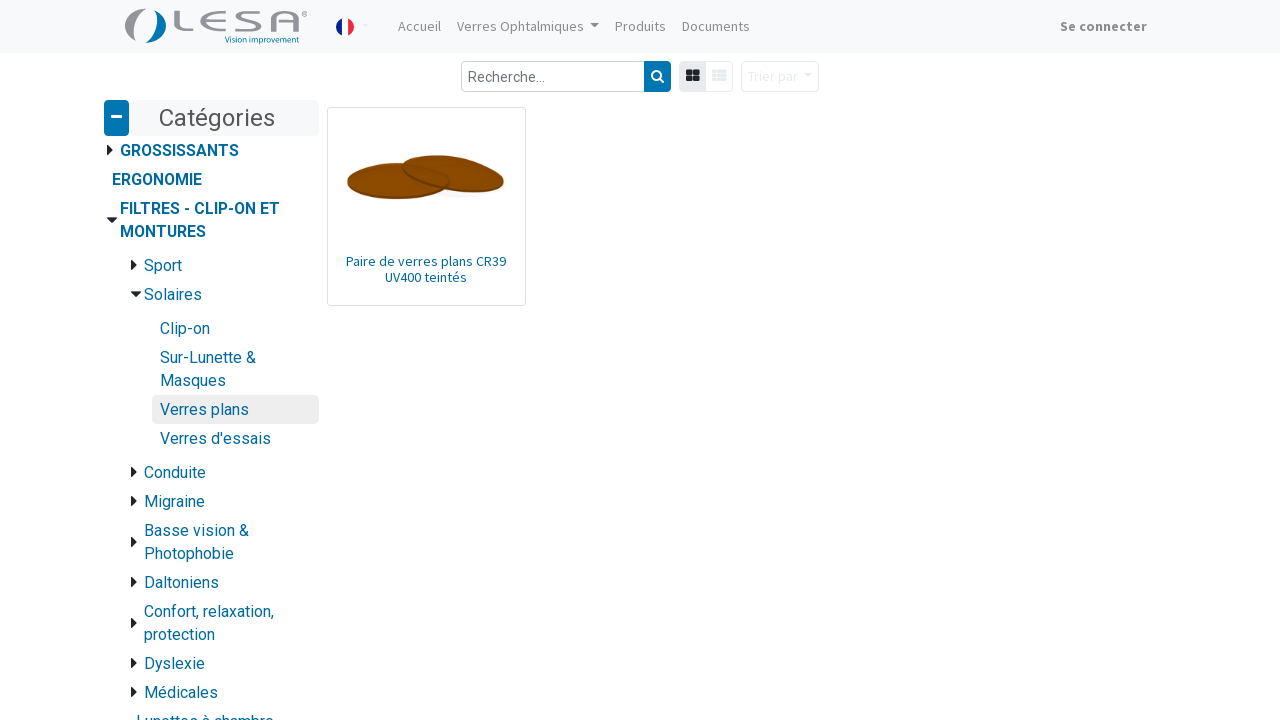

--- FILE ---
content_type: text/html; charset=utf-8
request_url: https://lesafrance.com/shop/category/filtres-clip-on-et-montures-solaires-verres-plans-166
body_size: 8859
content:

        <!DOCTYPE html>
        
    
            
        
  <html lang="fr-FR" data-website-id="1" data-oe-company-name="LESA FRANCE">
            
    
      
      
      
      
        
      
    
    
  <head>
                <meta charset="utf-8"/>
                <meta http-equiv="X-UA-Compatible" content="IE=edge,chrome=1"/>
            <meta name="viewport" content="width=device-width, initial-scale=1, user-scalable=no"/>
    <meta name="generator" content="Odoo"/>
    
    
    
    
    
    
    
    
    
      
      
      
      
        
          
            <meta property="og:type" content="website"/>
          
        
          
            <meta property="og:title" content="Verres plans | LESA FRANCE"/>
          
        
          
            <meta property="og:site_name" content="LESA FRANCE"/>
          
        
          
            <meta property="og:url" content="https://lesafrance.com/shop/category/filtres-clip-on-et-montures-solaires-verres-plans-166"/>
          
        
          
            <meta property="og:image" content="https://lesafrance.com/web/image/website/1/logo?unique=996e892"/>
          
        
      
      
      
      
        
          <meta name="twitter:card" content="summary_large_image"/>
        
          <meta name="twitter:title" content="Verres plans | LESA FRANCE"/>
        
          <meta name="twitter:image" content="https://lesafrance.com/web/image/website/1/logo/300x300?unique=996e892"/>
        
          <meta name="twitter:site" content="@Odoo"/>
        
      
    
    
    
      
      
    
    <link rel="canonical" href="http://www.lesafrance.com/shop/category/filtres-clip-on-et-montures-solaires-verres-plans-166"/>
    <link rel="preconnect" href="https://fonts.gstatic.com/" crossorigin=""/>
  
        

                <title>
        Boutique | 
        LESA FRANCE
      </title>
                <link type="image/x-icon" rel="shortcut icon" href="/web/image/website/1/favicon?unique=996e892"/>
            <link rel="preload" href="/web/static/lib/fontawesome/fonts/fontawesome-webfont.woff2?v=4.7.0" as="font" crossorigin=""/>
            <link type="text/css" rel="stylesheet" href="/web/content/711981-53dd899/1/web.assets_common.css" data-asset-xmlid="web.assets_common" data-asset-version="53dd899"/>
            <link type="text/css" rel="stylesheet" href="/web/content/740905-ac189eb/1/web.assets_frontend.css" data-asset-xmlid="web.assets_frontend" data-asset-version="ac189eb"/>
    
  
        

                <script id="web.layout.odooscript" type="text/javascript">
                    var odoo = {
                        csrf_token: "0f9713437066beb0014853dd24e1a8fdd16c8faeo1800562058",
                        debug: "",
                    };
                </script>
            <script type="text/javascript">
                odoo.session_info = {"is_admin": false, "is_system": false, "is_website_user": true, "user_id": false, "is_frontend": true, "translationURL": "/website/translations", "cache_hashes": {"translations": "5f3256f21f59d03b6d076b4614df4c67be7db88d"}};
                if (!/(^|;\s)tz=/.test(document.cookie)) {
                    const userTZ = Intl.DateTimeFormat().resolvedOptions().timeZone;
                    document.cookie = `tz=${userTZ}; path=/`;
                }
            </script>
            <script defer="defer" type="text/javascript" src="/web/content/513640-757ab93/1/web.assets_common_minimal_js.js" data-asset-xmlid="web.assets_common_minimal_js" data-asset-version="757ab93"></script>
            <script defer="defer" type="text/javascript" src="/web/content/513641-a0030dd/1/web.assets_frontend_minimal_js.js" data-asset-xmlid="web.assets_frontend_minimal_js" data-asset-version="a0030dd"></script>
            
        
    
            <script defer="defer" type="text/javascript" data-src="/web/content/711946-21bd61f/1/web.assets_common_lazy.js" data-asset-xmlid="web.assets_common_lazy" data-asset-version="21bd61f"></script>
            <script defer="defer" type="text/javascript" data-src="/web/content/740906-fdeaf0a/1/web.assets_frontend_lazy.js" data-asset-xmlid="web.assets_frontend_lazy" data-asset-version="fdeaf0a"></script>
    
  
        

                
            
        <style>
    .css_attribute_color{
        border-radius:100%;
        padding: 0.3rem;
    }
    .css_attribute_color.active{
        border-color: white;
        padding: 0.8rem;
    }
    .table-border-black tr:not(:first-child)>td, tr:not(:first-child)>th[scope="row"]{
        border-top-color:#000;
    }
   
</style>
    </head>
            <body class="">
                
    
  
            
            
        <div id="wrapwrap" class="   ">
                <header id="top" data-anchor="true" data-name="Header" class="  o_header_disappears">
                    <nav data-name="Navbar" class="navbar navbar-light navbar-expand-md o_colored_level o_cc">
            <div id="top_menu_container" class="container flex-wrap">
                
                
    <a href="/" class="navbar-brand logo ">
            <span role="img" aria-label="Logo of LESA FRANCE" title="LESA FRANCE"><img src="/web/image/website/1/logo/LESA%20FRANCE?unique=996e892" class="img img-fluid" alt="LESA FRANCE" loading="lazy"/></span>
        </a>
    

                
                
    <button type="button" data-toggle="collapse" data-target="#top_menu_collapse" class="navbar-toggler ">
        <span class="navbar-toggler-icon o_not_editable"></span>
    </button>

                
                
        
        
    
        
    
        
        
    
        
        
    
        <div class="js_language_selector ml-2 dropdown">
            <button class="btn btn-sm btn-outline-secondary border-0 dropdown-toggle" type="button" data-toggle="dropdown" aria-haspopup="true" aria-expanded="true">
                
        
    <img class="o_lang_flag" src="/base/static/img/country_flags/fr.png?height=25" loading="lazy"/>

    
            </button>
            <div class="dropdown-menu" role="menu">
                
                    <a class="dropdown-item js_change_lang" href="/en_US/shop/category/filtres-clip-on-et-montures-solaires-verres-plans-166" data-url_code="en_US">
                        
        
    <img class="o_lang_flag" src="/base/static/img/country_flags/us.png?height=25" loading="lazy"/>

    
                    </a>
                
                    <a class="dropdown-item js_change_lang" href="/shop/category/filtres-clip-on-et-montures-solaires-verres-plans-166" data-url_code="fr">
                        
        
    <img class="o_lang_flag" src="/base/static/img/country_flags/fr.png?height=25" loading="lazy"/>

    
                    </a>
                
                    <a class="dropdown-item js_change_lang" href="/de/shop/category/filtres-clip-on-et-montures-solaires-verres-plans-166" data-url_code="de">
                        
        
    <img class="o_lang_flag" src="/base/static/img/country_flags/de.png?height=25" loading="lazy"/>

    
                    </a>
                
                    <a class="dropdown-item js_change_lang" href="/es/shop/category/filtres-clip-on-et-montures-solaires-verres-plans-166" data-url_code="es">
                        
        
    <img class="o_lang_flag" src="/base/static/img/country_flags/es.png?height=25" loading="lazy"/>

    
                    </a>
                
        
    

    
            </div>
        </div>
    
    
                
                <div id="top_menu_collapse" class="collapse navbar-collapse ml-lg-3">
                    
    <ul id="top_menu" class="nav navbar-nav o_menu_loading flex-grow-1">
        
                        
                        
                        
                            
    
    <li class="nav-item">
        <a role="menuitem" href="/" class="nav-link ">
            <span>Accueil</span>
        </a>
    </li>
    

                        
                            
    
    
    <li class="nav-item dropdown  ">
        <a data-toggle="dropdown" href="#" class="nav-link dropdown-toggle ">
            <span>Verres Ophtalmiques</span>
        </a>
        <ul class="dropdown-menu" role="menu">
            
                
    
    <li class="">
        <a role="menuitem" href="/catalogue" class="dropdown-item ">
            <span>Catalogue</span>
        </a>
    </li>
    

            
                
    
    <li class="">
        <a role="menuitem" href="/verres-ophtalmiques" class="dropdown-item ">
            <span>Présentation</span>
        </a>
    </li>
    

            
                
    
    <li class="">
        <a role="menuitem" href="/comprendre-nos-verres-options" class="dropdown-item ">
            <span>Comprendre nos Verres &amp; Options</span>
        </a>
    </li>
    

            
                
    
    <li class="">
        <a role="menuitem" href="/nos-geometries" class="dropdown-item ">
            <span>Géométries</span>
        </a>
    </li>
    

            
                
    
    <li class="">
        <a role="menuitem" href="/technologie-max" class="dropdown-item ">
            <span>Technologie Max</span>
        </a>
    </li>
    

            
                
    
    <li class="">
        <a role="menuitem" href="/teintes-dediees" class="dropdown-item ">
            <span>Teintes dédiées</span>
        </a>
    </li>
    

            
                
    
    <li class="">
        <a role="menuitem" href="/nos-traitements" class="dropdown-item ">
            <span>Traitements</span>
        </a>
    </li>
    

            
                
    
    <li class="">
        <a role="menuitem" href="/la-forge" class="dropdown-item ">
            <span>La Forge</span>
        </a>
    </li>
    

            
        </ul>
    </li>

                        
                            
    
    <li class="nav-item">
        <a role="menuitem" href="/shop" class="nav-link ">
            <span>Produits</span>
        </a>
    </li>
    

                        
                            
    
    <li class="nav-item">
        <a role="menuitem" href="/documents" class="nav-link ">
            <span>Documents</span>
        </a>
    </li>
    

                        
            
        
            
        
        
            
        
        <li class="nav-item divider d-none"></li> 
        <li class="o_wsale_my_cart d-none nav-item">
            <a href="/shop/cart" class="nav-link ml-3">
                <i class="fa fa-shopping-cart"></i>
                
                <sup class="my_cart_quantity badge badge-primary" data-order-id="">0</sup>
            </a>
        </li>
    
        
                        
                        
            <li class="nav-item ml-auto o_no_autohide_item">
                <a href="/web/login" class="nav-link font-weight-bold">Se connecter</a>
            </li>
        
                        
                        
        
        
            
        
    
    
                    
    </ul>

                </div>
            </div>
        </nav>
    </header>
                <main>
                    
            
        
            
            <div id="wrap" class="js_sale">
                <div class="oe_structure oe_empty" id="oe_structure_website_sale_products_1" data-editor-message="GLISSEZ UN BLOC ICI">
      
    </div>
  <div class="container oe_website_sale">
                    <div class="products_pager form-inline flex-md-nowrap justify-content-between justify-content-md-center">
                        
        
    <form method="get" class="o_wsale_products_searchbar_form o_wait_lazy_js w-100 w-md-auto mt-2" action="/shop/category/filtres-clip-on-et-montures-solaires-verres-plans-166?category=166">
                <div role="search" class="input-group">
        
        <input type="search" name="search" class="search-query form-control oe_search_box" data-limit="5" data-display-description="true" data-display-price="false" data-display-image="true" placeholder="Recherche…" value=""/>
        <div class="input-group-append">
            <button type="submit" class="btn btn-primary oe_search_button" aria-label="Rechercher" title="Rechercher"><i class="fa fa-search"></i>
            
        </button>
        </div>
    </div>

                <input name="order" type="hidden" class="o_wsale_search_order_by" value=""/>
                
            
            
        
            </form>
        
    
                        
        
        
    
                        
        
    
            <div class="btn-group btn-group-toggle mt-2 ml-md-2 d-none d-sm-inline-flex o_wsale_apply_layout" data-toggle="buttons">
                <label title="Tarifs" class="btn btn-secondary active fa fa-th-large o_wsale_apply_grid">
                    <input type="radio" name="wsale_products_layout" checked="checked"/>
                </label>
                <label title="Liste" class="btn btn-secondary  fa fa-th-list o_wsale_apply_list">
                    <input type="radio" name="wsale_products_layout"/>
                </label>
            </div>
        
            
            
            
            
            
            
            <div class="dropdown mt-2 ml-md-2 dropdown_sorty_by">
                <a role="button" href="#" class="dropdown-toggle btn btn-secondary" data-toggle="dropdown">
                    <span class="d-none d-lg-inline">
                        
                            Trier par
                        
                    </span>
                    <i class="fa fa-sort-amount-asc d-lg-none"></i>
                </a>
                <div class="dropdown-menu dropdown-menu-right" role="menu">
                    
                        <a role="menuitem" rel="noindex,nofollow" class="dropdown-item" href="/shop?order=list_price+desc&amp;category=166">
                            <span>Prix catalogue : décroissant</span>
                        </a>
                    
                        <a role="menuitem" rel="noindex,nofollow" class="dropdown-item" href="/shop?order=list_price+asc&amp;category=166">
                            <span>Prix catalogue : croissant</span>
                        </a>
                    
                        <a role="menuitem" rel="noindex,nofollow" class="dropdown-item" href="/shop?order=name+asc&amp;category=166">
                            <span>Nom : de A à Z</span>
                        </a>
                    
                        <a role="menuitem" rel="noindex,nofollow" class="dropdown-item" href="/shop?order=name+desc&amp;category=166">
                            <span>Nom : de Z à A</span>
                        </a>
                    
                </div>
            </div>
        
                    </div>
                    <div class="row o_wsale_products_main_row">
                        
                        <div id="products_grid" class="col ">
                            
                                
                                
                            
                            <div class="o_wsale_products_grid_table_wrapper d-xs-block d-md-inline-flex">
                                
            <div id="categoriesAccordion" class="accordion-container">
                <div class="accordion-header">
                    <button type="button" id="accordionCollapseBtn" class="btn btn-primary accordion-icon" data-toggle="collapse" data-target="#accordionMenu" aria-expanded="false" aria-controls="accordionMenu"></button>
                    <span class="header-label">Catégories



                    </span>
                </div>
                <ul class="accordion-menu collapse" id="accordionMenu">
                    
                        
        <li class="has_children ">
            <input type="checkbox" class="has_children " id="group-35"/>
            <label for="group-35" class="has-children">
                <a href="/shop/category/grossissants-35">Grossissants</a>
            </label>

            <ul class="nav nav-hierarchy">
                
                    
        <li class="has_children ">
            <input type="checkbox" class="has_children " id="group-38"/>
            <label for="group-38" class="has-children">
                <a href="/shop/category/grossissants-loupes-38">Loupes</a>
            </label>

            <ul class="nav nav-hierarchy">
                
                    
        <li class=" ">
            
            <label for="group-7" class="">
                <a href="/shop/category/grossissants-loupes-simples-7">Simples</a>
            </label>

            
        </li>
    
                
                    
        <li class=" ">
            
            <label for="group-2" class="">
                <a href="/shop/category/grossissants-loupes-eclairantes-2">Éclairantes</a>
            </label>

            
        </li>
    
                
                    
        <li class=" ">
            
            <label for="group-9" class="">
                <a href="/shop/category/grossissants-loupes-de-poche-9">De poche </a>
            </label>

            
        </li>
    
                
                    
        <li class=" ">
            
            <label for="group-20" class="">
                <a href="/shop/category/grossissants-loupes-loupes-sur-clip-ou-monture-20">Loupes sur clip ou monture</a>
            </label>

            
        </li>
    
                
                    
        <li class=" ">
            
            <label for="group-12" class="">
                <a href="/shop/category/grossissants-loupes-brodeuses-12">Brodeuses</a>
            </label>

            
        </li>
    
                
                    
        <li class=" ">
            
            <label for="group-11" class="">
                <a href="/shop/category/grossissants-loupes-a-poser-11">À poser</a>
            </label>

            
        </li>
    
                
                    
        <li class=" ">
            
            <label for="group-54" class="">
                <a href="/shop/category/grossissants-loupes-sur-pied-ou-flexible-54">Sur pied ou flexible</a>
            </label>

            
        </li>
    
                
                    
        <li class=" ">
            
            <label for="group-94" class="">
                <a href="/shop/category/grossissants-loupes-loupes-lampe-94">Loupes lampe</a>
            </label>

            
        </li>
    
                
                    
        <li class=" ">
            
            <label for="group-13" class="">
                <a href="/shop/category/grossissants-loupes-regles-13">Règles</a>
            </label>

            
        </li>
    
                
                    
        <li class=" ">
            
            <label for="group-53" class="">
                <a href="/shop/category/grossissants-loupes-fresnel-53">Fresnel</a>
            </label>

            
        </li>
    
                
                    
        <li class=" ">
            
            <label for="group-10" class="">
                <a href="/shop/category/grossissants-loupes-pendentifs-10">Pendentifs</a>
            </label>

            
        </li>
    
                
                    
        <li class=" ">
            
            <label for="group-15" class="">
                <a href="/shop/category/grossissants-loupes-visieres-15">Visières</a>
            </label>

            
        </li>
    
                
                    
        <li class=" ">
            
            <label for="group-192" class="">
                <a href="/shop/category/grossissants-loupes-bijoutier-192">Bijoutier</a>
            </label>

            
        </li>
    
                
                    
        <li class=" ">
            
            <label for="group-193" class="">
                <a href="/shop/category/grossissants-loupes-compte-fils-193">Compte fils</a>
            </label>

            
        </li>
    
                
                    
        <li class=" ">
            
            <label for="group-183" class="">
                <a href="/shop/category/grossissants-loupes-horloger-183">Horloger</a>
            </label>

            
        </li>
    
                
                    
        <li class=" ">
            
            <label for="group-92" class="">
                <a href="/shop/category/grossissants-loupes-accessoires-divers-92">Accessoires divers</a>
            </label>

            
        </li>
    
                
            </ul>
        </li>
    
                
                    
        <li class="has_children ">
            <input type="checkbox" class="has_children " id="group-45"/>
            <label for="group-45" class="has-children">
                <a href="/shop/category/grossissants-aides-frontales-45">Aides frontales</a>
            </label>

            <ul class="nav nav-hierarchy">
                
                    
        <li class=" ">
            
            <label for="group-19" class="">
                <a href="/shop/category/grossissants-aides-frontales-lunettes-et-clips-prismatiques-19">Lunettes et Clips prismatiques</a>
            </label>

            
        </li>
    
                
                    
        <li class=" ">
            
            <label for="group-46" class="">
                <a href="/shop/category/grossissants-aides-frontales-systemes-microscopiques-46">Systèmes Microscopiques</a>
            </label>

            
        </li>
    
                
            </ul>
        </li>
    
                
                    
        <li class="has_children ">
            <input type="checkbox" class="has_children " id="group-49"/>
            <label for="group-49" class="has-children">
                <a href="/shop/category/grossissants-systemes-telescopiques-49">Systèmes télescopiques</a>
            </label>

            <ul class="nav nav-hierarchy">
                
                    
        <li class=" ">
            
            <label for="group-51" class="">
                <a href="/shop/category/grossissants-systemes-telescopiques-vision-de-pres-51">Vision de près</a>
            </label>

            
        </li>
    
                
                    
        <li class=" ">
            
            <label for="group-50" class="">
                <a href="/shop/category/grossissants-systemes-telescopiques-vision-de-loin-50">Vision de loin</a>
            </label>

            
        </li>
    
                
                    
        <li class=" ">
            
            <label for="group-31" class="">
                <a href="/shop/category/grossissants-systemes-telescopiques-galilee-a-monter-vl-vp-31">Galilée à monter VL/VP</a>
            </label>

            
        </li>
    
                
                    
        <li class=" ">
            
            <label for="group-30" class="">
                <a href="/shop/category/grossissants-systemes-telescopiques-monoculaire-30">Monoculaire</a>
            </label>

            
        </li>
    
                
            </ul>
        </li>
    
                
                    
        <li class="has_children ">
            <input type="checkbox" class="has_children " id="group-47"/>
            <label for="group-47" class="has-children">
                <a href="/shop/category/grossissants-aides-de-la-vie-courante-47">Aides de la vie courante</a>
            </label>

            <ul class="nav nav-hierarchy">
                
                    
        <li class=" ">
            
            <label for="group-16" class="">
                <a href="/shop/category/grossissants-aides-de-la-vie-courante-pupitre-de-lecture-16">Pupitre de lecture</a>
            </label>

            
        </li>
    
                
                    
        <li class=" ">
            
            <label for="group-18" class="">
                <a href="/shop/category/grossissants-aides-de-la-vie-courante-lunettes-de-maquillage-18">Lunettes de maquillage</a>
            </label>

            
        </li>
    
                
            </ul>
        </li>
    
                
                    
        <li class=" ">
            
            <label for="group-194" class="">
                <a href="/shop/category/grossissants-visiochoix-194">VisioChoix</a>
            </label>

            
        </li>
    
                
            </ul>
        </li>
    
                    
                        
        <li class=" ">
            
            <label for="group-206" class="">
                <a href="/shop/category/ergonomie-206">Ergonomie</a>
            </label>

            
        </li>
    
                    
                        
        <li class="has_children ">
            <input type="checkbox" class="has_children " id="group-3"/>
            <label for="group-3" class="has-children">
                <a href="/shop/category/filtres-clip-on-et-montures-3">Filtres - Clip-on et montures</a>
            </label>

            <ul class="nav nav-hierarchy">
                
                    
        <li class="has_children ">
            <input type="checkbox" class="has_children " id="group-195"/>
            <label for="group-195" class="has-children">
                <a href="/shop/category/filtres-clip-on-et-montures-sport-195">Sport</a>
            </label>

            <ul class="nav nav-hierarchy">
                
                    
        <li class=" ">
            
            <label for="group-199" class="">
                <a href="/shop/category/filtres-clip-on-et-montures-sport-clip-on-199">Clip-on</a>
            </label>

            
        </li>
    
                
                    
        <li class=" ">
            
            <label for="group-200" class="">
                <a href="/shop/category/filtres-clip-on-et-montures-sport-sur-lunettes-montures-200">Sur-Lunettes &amp; Montures</a>
            </label>

            
        </li>
    
                
                    
        <li class=" ">
            
            <label for="group-196" class="">
                <a href="/shop/category/filtres-clip-on-et-montures-sport-golf-196">Golf</a>
            </label>

            
        </li>
    
                
                    
        <li class=" ">
            
            <label for="group-197" class="">
                <a href="/shop/category/filtres-clip-on-et-montures-sport-balltrap-197">BallTrap</a>
            </label>

            
        </li>
    
                
            </ul>
        </li>
    
                
                    
        <li class="has_children ">
            <input type="checkbox" class="has_children " id="group-151"/>
            <label for="group-151" class="has-children">
                <a href="/shop/category/filtres-clip-on-et-montures-solaires-151">Solaires</a>
            </label>

            <ul class="nav nav-hierarchy">
                
                    
        <li class=" ">
            
            <label for="group-156" class="">
                <a href="/shop/category/filtres-clip-on-et-montures-solaires-clip-on-156">Clip-on </a>
            </label>

            
        </li>
    
                
                    
        <li class=" ">
            
            <label for="group-152" class="">
                <a href="/shop/category/filtres-clip-on-et-montures-solaires-sur-lunette-masques-152">Sur-Lunette &amp; Masques</a>
            </label>

            
        </li>
    
                
                    
        <li class=" active">
            
            <label for="group-166" class="">
                <a href="/shop/category/filtres-clip-on-et-montures-solaires-verres-plans-166">Verres plans</a>
            </label>

            
        </li>
    
                
                    
        <li class=" ">
            
            <label for="group-182" class="">
                <a href="/shop/category/filtres-clip-on-et-montures-solaires-verres-d-essais-182">Verres d'essais </a>
            </label>

            
        </li>
    
                
            </ul>
        </li>
    
                
                    
        <li class="has_children ">
            <input type="checkbox" class="has_children " id="group-143"/>
            <label for="group-143" class="has-children">
                <a href="/shop/category/filtres-clip-on-et-montures-conduite-143">Conduite</a>
            </label>

            <ul class="nav nav-hierarchy">
                
                    
        <li class=" ">
            
            <label for="group-76" class="">
                <a href="/shop/category/filtres-clip-on-et-montures-conduite-lunettes-collection-blacknight-76">Lunettes Collection BlackNight</a>
            </label>

            
        </li>
    
                
                    
        <li class=" ">
            
            <label for="group-75" class="">
                <a href="/shop/category/filtres-clip-on-et-montures-conduite-clip-on-75">Clip-on</a>
            </label>

            
        </li>
    
                
                    
        <li class=" ">
            
            <label for="group-77" class="">
                <a href="/shop/category/filtres-clip-on-et-montures-conduite-sur-lunette-montures-77">Sur-Lunette &amp; Montures</a>
            </label>

            
        </li>
    
                
                    
        <li class=" ">
            
            <label for="group-121" class="">
                <a href="/shop/category/filtres-clip-on-et-montures-conduite-verres-sans-correction-121">Verres sans correction</a>
            </label>

            
        </li>
    
                
                    
        <li class=" ">
            
            <label for="group-181" class="">
                <a href="/shop/category/filtres-clip-on-et-montures-conduite-verres-d-essais-181">Verres d'essais </a>
            </label>

            
        </li>
    
                
            </ul>
        </li>
    
                
                    
        <li class="has_children ">
            <input type="checkbox" class="has_children " id="group-179"/>
            <label for="group-179" class="has-children">
                <a href="/shop/category/filtres-clip-on-et-montures-migraine-179">Migraine</a>
            </label>

            <ul class="nav nav-hierarchy">
                
                    
        <li class=" ">
            
            <label for="group-184" class="">
                <a href="/shop/category/filtres-clip-on-et-montures-migraine-clip-on-184">Clip-on</a>
            </label>

            
        </li>
    
                
                    
        <li class=" ">
            
            <label for="group-201" class="">
                <a href="/shop/category/filtres-clip-on-et-montures-migraine-montures-201">Montures</a>
            </label>

            
        </li>
    
                
                    
        <li class=" ">
            
            <label for="group-185" class="">
                <a href="/shop/category/filtres-clip-on-et-montures-migraine-sur-lunette-masques-185">Sur-Lunette &amp; Masques</a>
            </label>

            
        </li>
    
                
                    
        <li class=" ">
            
            <label for="group-186" class="">
                <a href="/shop/category/filtres-clip-on-et-montures-migraine-verres-plans-186">Verres plans</a>
            </label>

            
        </li>
    
                
                    
        <li class=" ">
            
            <label for="group-187" class="">
                <a href="/shop/category/filtres-clip-on-et-montures-migraine-verres-d-essais-187">Verres d'essais</a>
            </label>

            
        </li>
    
                
            </ul>
        </li>
    
                
                    
        <li class="has_children ">
            <input type="checkbox" class="has_children " id="group-145"/>
            <label for="group-145" class="has-children">
                <a href="/shop/category/filtres-clip-on-et-montures-basse-vision-photophobie-145">Basse vision &amp; Photophobie</a>
            </label>

            <ul class="nav nav-hierarchy">
                
                    
        <li class=" ">
            
            <label for="group-146" class="">
                <a href="/shop/category/filtres-clip-on-et-montures-basse-vision-photophobie-clip-on-146">Clip-on</a>
            </label>

            
        </li>
    
                
                    
        <li class=" ">
            
            <label for="group-150" class="">
                <a href="/shop/category/filtres-clip-on-et-montures-basse-vision-photophobie-sur-lunette-masques-150">Sur-Lunette &amp; Masques</a>
            </label>

            
        </li>
    
                
                    
        <li class=" ">
            
            <label for="group-120" class="">
                <a href="/shop/category/filtres-clip-on-et-montures-basse-vision-photophobie-verres-plans-120">Verres plans</a>
            </label>

            
        </li>
    
                
                    
        <li class=" ">
            
            <label for="group-180" class="">
                <a href="/shop/category/filtres-clip-on-et-montures-basse-vision-photophobie-verres-d-essais-180">Verres d'essais</a>
            </label>

            
        </li>
    
                
            </ul>
        </li>
    
                
                    
        <li class="has_children ">
            <input type="checkbox" class="has_children " id="group-141"/>
            <label for="group-141" class="has-children">
                <a href="/shop/category/filtres-clip-on-et-montures-daltoniens-141">Daltoniens </a>
            </label>

            <ul class="nav nav-hierarchy">
                
                    
        <li class=" ">
            
            <label for="group-142" class="">
                <a href="/shop/category/filtres-clip-on-et-montures-daltoniens-clip-on-142">Clip-on</a>
            </label>

            
        </li>
    
                
                    
        <li class=" ">
            
            <label for="group-202" class="">
                <a href="/shop/category/filtres-clip-on-et-montures-daltoniens-montures-202">Montures</a>
            </label>

            
        </li>
    
                
                    
        <li class=" ">
            
            <label for="group-148" class="">
                <a href="/shop/category/filtres-clip-on-et-montures-daltoniens-sur-lunette-masques-148">Sur-Lunette &amp; Masques</a>
            </label>

            
        </li>
    
                
                    
        <li class=" ">
            
            <label for="group-122" class="">
                <a href="/shop/category/filtres-clip-on-et-montures-daltoniens-verres-plans-122">Verres plans</a>
            </label>

            
        </li>
    
                
                    
        <li class=" ">
            
            <label for="group-188" class="">
                <a href="/shop/category/filtres-clip-on-et-montures-daltoniens-verres-d-essais-188">Verres d'essais</a>
            </label>

            
        </li>
    
                
            </ul>
        </li>
    
                
                    
        <li class="has_children ">
            <input type="checkbox" class="has_children " id="group-135"/>
            <label for="group-135" class="has-children">
                <a href="/shop/category/filtres-clip-on-et-montures-confort-relaxation-protection-135">Confort, relaxation, protection </a>
            </label>

            <ul class="nav nav-hierarchy">
                
                    
        <li class=" ">
            
            <label for="group-136" class="">
                <a href="/shop/category/filtres-clip-on-et-montures-confort-relaxation-protection-clip-on-136">Clip-on</a>
            </label>

            
        </li>
    
                
                    
        <li class=" ">
            
            <label for="group-154" class="">
                <a href="/shop/category/filtres-clip-on-et-montures-confort-relaxation-protection-sur-lunette-masques-154">Sur-Lunette &amp; Masques</a>
            </label>

            
        </li>
    
                
                    
        <li class=" ">
            
            <label for="group-159" class="">
                <a href="/shop/category/filtres-clip-on-et-montures-confort-relaxation-protection-lunettes-et-premontees-159">Lunettes et prémontées</a>
            </label>

            
        </li>
    
                
                    
        <li class=" ">
            
            <label for="group-173" class="">
                <a href="/shop/category/filtres-clip-on-et-montures-confort-relaxation-protection-verres-plans-173">Verres plans</a>
            </label>

            
        </li>
    
                
                    
        <li class=" ">
            
            <label for="group-189" class="">
                <a href="/shop/category/filtres-clip-on-et-montures-confort-relaxation-protection-verres-d-essais-189">Verres d'essais</a>
            </label>

            
        </li>
    
                
            </ul>
        </li>
    
                
                    
        <li class="has_children ">
            <input type="checkbox" class="has_children " id="group-139"/>
            <label for="group-139" class="has-children">
                <a href="/shop/category/filtres-clip-on-et-montures-dyslexie-139">Dyslexie</a>
            </label>

            <ul class="nav nav-hierarchy">
                
                    
        <li class=" ">
            
            <label for="group-140" class="">
                <a href="/shop/category/filtres-clip-on-et-montures-dyslexie-clip-on-140">Clip-on</a>
            </label>

            
        </li>
    
                
                    
        <li class=" ">
            
            <label for="group-147" class="">
                <a href="/shop/category/filtres-clip-on-et-montures-dyslexie-sur-lunettes-montures-147">Sur-Lunettes &amp; Montures</a>
            </label>

            
        </li>
    
                
                    
        <li class=" ">
            
            <label for="group-190" class="">
                <a href="/shop/category/filtres-clip-on-et-montures-dyslexie-verres-d-essais-190">Verres d'essais </a>
            </label>

            
        </li>
    
                
                    
        <li class=" ">
            
            <label for="group-123" class="">
                <a href="/shop/category/filtres-clip-on-et-montures-dyslexie-verres-plans-123">Verres plans</a>
            </label>

            
        </li>
    
                
            </ul>
        </li>
    
                
                    
        <li class="has_children ">
            <input type="checkbox" class="has_children " id="group-137"/>
            <label for="group-137" class="has-children">
                <a href="/shop/category/filtres-clip-on-et-montures-medicales-137">Médicales</a>
            </label>

            <ul class="nav nav-hierarchy">
                
                    
        <li class=" ">
            
            <label for="group-138" class="">
                <a href="/shop/category/filtres-clip-on-et-montures-medicales-clip-on-138">Clip-on</a>
            </label>

            
        </li>
    
                
                    
        <li class=" ">
            
            <label for="group-155" class="">
                <a href="/shop/category/filtres-clip-on-et-montures-medicales-sur-lunette-masques-155">Sur-Lunette &amp; Masques</a>
            </label>

            
        </li>
    
                
                    
        <li class=" ">
            
            <label for="group-175" class="">
                <a href="/shop/category/filtres-clip-on-et-montures-medicales-verres-plans-175">Verres plans</a>
            </label>

            
        </li>
    
                
                    
        <li class=" ">
            
            <label for="group-191" class="">
                <a href="/shop/category/filtres-clip-on-et-montures-medicales-verres-d-essais-191">Verres d'essais </a>
            </label>

            
        </li>
    
                
            </ul>
        </li>
    
                
                    
        <li class=" ">
            
            <label for="group-84" class="">
                <a href="/shop/category/filtres-clip-on-et-montures-lunettes-a-chambre-humide-84">Lunettes à chambre humide</a>
            </label>

            
        </li>
    
                
                    
        <li class=" ">
            
            <label for="group-203" class="">
                <a href="/shop/category/filtres-clip-on-et-montures-montures-de-base-203">Montures de base</a>
            </label>

            
        </li>
    
                
                    
        <li class=" ">
            
            <label for="group-160" class="">
                <a href="/shop/category/filtres-clip-on-et-montures-aide-a-la-vente-160">Aide à la vente</a>
            </label>

            
        </li>
    
                
            </ul>
        </li>
    
                    
                        
        <li class="has_children ">
            <input type="checkbox" class="has_children " id="group-44"/>
            <label for="group-44" class="has-children">
                <a href="/shop/category/video-electroniques-44">Vidéo &amp; Électroniques</a>
            </label>

            <ul class="nav nav-hierarchy">
                
                    
        <li class=" ">
            
            <label for="group-5" class="">
                <a href="/shop/category/video-electroniques-loupes-electroniques-5">Loupes électroniques</a>
            </label>

            
        </li>
    
                
                    
        <li class=" ">
            
            <label for="group-6" class="">
                <a href="/shop/category/video-electroniques-videos-agrandisseurs-6">Vidéos agrandisseurs</a>
            </label>

            
        </li>
    
                
            </ul>
        </li>
    
                    
                        
        <li class="has_children ">
            <input type="checkbox" class="has_children " id="group-87"/>
            <label for="group-87" class="has-children">
                <a href="/shop/category/eclairage-87">Éclairage</a>
            </label>

            <ul class="nav nav-hierarchy">
                
                    
        <li class=" ">
            
            <label for="group-88" class="">
                <a href="/shop/category/eclairage-lampes-88">Lampes</a>
            </label>

            
        </li>
    
                
                    
        <li class=" ">
            
            <label for="group-89" class="">
                <a href="/shop/category/eclairage-lampes-loupe-89">Lampes Loupe</a>
            </label>

            
        </li>
    
                
            </ul>
        </li>
    
                    
                        
        <li class="has_children ">
            <input type="checkbox" class="has_children " id="group-17"/>
            <label for="group-17" class="has-children">
                <a href="/shop/category/miroirs-17">Miroirs</a>
            </label>

            <ul class="nav nav-hierarchy">
                
                    
        <li class=" ">
            
            <label for="group-169" class="">
                <a href="/shop/category/miroirs-simples-169">Simples</a>
            </label>

            
        </li>
    
                
                    
        <li class=" ">
            
            <label for="group-168" class="">
                <a href="/shop/category/miroirs-eclairants-168">Eclairants</a>
            </label>

            
        </li>
    
                
                    
        <li class=" ">
            
            <label for="group-167" class="">
                <a href="/shop/category/miroirs-accessoires-167">Accessoires</a>
            </label>

            
        </li>
    
                
            </ul>
        </li>
    
                    
                        
        <li class="has_children ">
            <input type="checkbox" class="has_children " id="group-56"/>
            <label for="group-56" class="has-children">
                <a href="/shop/category/aides-a-la-vente-56">Aides à la vente</a>
            </label>

            <ul class="nav nav-hierarchy">
                
                    
        <li class=" ">
            
            <label for="group-63" class="">
                <a href="/shop/category/aides-a-la-vente-presentoirs-loupes-63">Présentoirs Loupes</a>
            </label>

            
        </li>
    
                
                    
        <li class=" ">
            
            <label for="group-61" class="">
                <a href="/shop/category/aides-a-la-vente-valise-domicile-et-assortiments-loupes-61">Valise domicile et assortiments loupes</a>
            </label>

            
        </li>
    
                
                    
        <li class=" ">
            
            <label for="group-128" class="">
                <a href="/shop/category/aides-a-la-vente-valises-telescopique-et-microscopique-128">Valises télescopique et microscopique</a>
            </label>

            
        </li>
    
                
                    
        <li class=" ">
            
            <label for="group-127" class="">
                <a href="/shop/category/aides-a-la-vente-visiochoix-127">VisioChoix</a>
            </label>

            
        </li>
    
                
                    
        <li class=" ">
            
            <label for="group-64" class="">
                <a href="/shop/category/aides-a-la-vente-presentoirs-filtres-64">Présentoirs Filtres</a>
            </label>

            
        </li>
    
                
                    
        <li class=" ">
            
            <label for="group-60" class="">
                <a href="/shop/category/aides-a-la-vente-valises-de-filtres-60">Valises de filtres</a>
            </label>

            
        </li>
    
                
                    
        <li class=" ">
            
            <label for="group-62" class="">
                <a href="/shop/category/aides-a-la-vente-filtres-en-face-a-main-62">filtres en face-à-main </a>
            </label>

            
        </li>
    
                
                    
        <li class=" ">
            
            <label for="group-57" class="">
                <a href="/shop/category/aides-a-la-vente-presentoirs-conduite-de-nuit-57">Présentoirs conduite de nuit</a>
            </label>

            
        </li>
    
                
                    
        <li class=" ">
            
            <label for="group-96" class="">
                <a href="/shop/category/aides-a-la-vente-totem-96">Totem</a>
            </label>

            
        </li>
    
                
                    
        <li class=" ">
            
            <label for="group-65" class="">
                <a href="/shop/category/aides-a-la-vente-test-de-vision-65">Test de vision</a>
            </label>

            
        </li>
    
                
                    
        <li class=" ">
            
            <label for="group-59" class="">
                <a href="/shop/category/aides-a-la-vente-miroirs-59">Miroirs</a>
            </label>

            
        </li>
    
                
                    
        <li class=" ">
            
            <label for="group-27" class="">
                <a href="/shop/category/aides-a-la-vente-piles-27">Piles</a>
            </label>

            
        </li>
    
                
                    
        <li class=" ">
            
            <label for="group-74" class="">
                <a href="/shop/category/aides-a-la-vente-affiches-publicitaires-74">Affiches Publicitaires</a>
            </label>

            
        </li>
    
                
                    
        <li class=" ">
            
            <label for="group-58" class="">
                <a href="/shop/category/aides-a-la-vente-catalogues-et-documentation-58">Catalogues et documentation</a>
            </label>

            
        </li>
    
                
            </ul>
        </li>
    
                    
                        
        <li class="has_children ">
            <input type="checkbox" class="has_children " id="group-33"/>
            <label for="group-33" class="has-children">
                <a href="/shop/category/industrie-33">Industrie</a>
            </label>

            <ul class="nav nav-hierarchy">
                
                    
        <li class=" ">
            
            <label for="group-21" class="">
                <a href="/shop/category/industrie-compte-fils-21">Compte-fils</a>
            </label>

            
        </li>
    
                
                    
        <li class=" ">
            
            <label for="group-23" class="">
                <a href="/shop/category/industrie-loupes-de-bijoutier-23">Loupes de bijoutier</a>
            </label>

            
        </li>
    
                
                    
        <li class=" ">
            
            <label for="group-24" class="">
                <a href="/shop/category/industrie-loupes-de-controle-24">Loupes de contrôle</a>
            </label>

            
        </li>
    
                
                    
        <li class=" ">
            
            <label for="group-22" class="">
                <a href="/shop/category/industrie-loupes-d-horloger-22">Loupes d'horloger</a>
            </label>

            
        </li>
    
                
                    
        <li class=" ">
            
            <label for="group-26" class="">
                <a href="/shop/category/industrie-microscopie-26">Microscopie</a>
            </label>

            
        </li>
    
                
                    
        <li class=" ">
            
            <label for="group-161" class="">
                <a href="/shop/category/industrie-lentilles-161">Lentilles</a>
            </label>

            
        </li>
    
                
            </ul>
        </li>
    
                    
                        
        <li class="has_children ">
            <input type="checkbox" class="has_children " id="group-34"/>
            <label for="group-34" class="has-children">
                <a href="/shop/category/esthetique-34">Esthétique</a>
            </label>

            <ul class="nav nav-hierarchy">
                
                    
        <li class=" ">
            
            <label for="group-40" class="">
                <a href="/shop/category/esthetique-maquillage-40">Maquillage</a>
            </label>

            
        </li>
    
                
                    
        <li class=" ">
            
            <label for="group-42" class="">
                <a href="/shop/category/esthetique-loupe-visiere-42">Loupe Visière</a>
            </label>

            
        </li>
    
                
                    
        <li class=" ">
            
            <label for="group-43" class="">
                <a href="/shop/category/esthetique-loupes-43">Loupes</a>
            </label>

            
        </li>
    
                
                    
        <li class=" ">
            
            <label for="group-41" class="">
                <a href="/shop/category/esthetique-lampes-techniques-et-loupes-41">Lampes techniques et loupes</a>
            </label>

            
        </li>
    
                
            </ul>
        </li>
    
                    
                        
        <li class="has_children ">
            <input type="checkbox" class="has_children " id="group-164"/>
            <label for="group-164" class="has-children">
                <a href="/shop/category/medical-parapharmacie-164">Médical-parapharmacie</a>
            </label>

            <ul class="nav nav-hierarchy">
                
                    
        <li class=" ">
            
            <label for="group-39" class="">
                <a href="/shop/category/medical-parapharmacie-dentistes-chirurgie-39">Dentistes - Chirurgie</a>
            </label>

            
        </li>
    
                
                    
        <li class=" ">
            
            <label for="group-29" class="">
                <a href="/shop/category/medical-parapharmacie-lunettes-medicales-29">Lunettes médicales</a>
            </label>

            
        </li>
    
                
                    
        <li class=" ">
            
            <label for="group-170" class="">
                <a href="/shop/category/medical-parapharmacie-covid-protection-individuelle-170">Covid protection individuelle</a>
            </label>

            
        </li>
    
                
                    
        <li class=" ">
            
            <label for="group-171" class="">
                <a href="/shop/category/medical-parapharmacie-tensiometre-171">Tensiomètre</a>
            </label>

            
        </li>
    
                
            </ul>
        </li>
    
                    
                        
        <li class=" ">
            
            <label for="group-177" class="">
                <a href="/shop/category/le-coin-des-affaires-fin-de-serie-177">Le coin des Affaires - Fin de Série</a>
            </label>

            
        </li>
    
                    
                        
        <li class=" ">
            
            <label for="group-198" class="">
                <a href="/shop/category/autres-198">Autres</a>
            </label>

            
        </li>
    
                    
                </ul>
            </div>
        <table class="table table-borderless m-0" data-ppg="20" data-ppr="4">
                                    <colgroup>
                                        
                                        <col/><col/><col/><col/>
                                    </colgroup>
                                    <tbody>
                                        <tr>
                                            
                                                
                                                    
                                                    
                                                    <td class="oe_product">
                                                        <div class="o_wsale_product_grid_wrapper o_wsale_product_grid_wrapper_1_1">
                                                            
        

        

        <form action="/shop/cart/update" method="post" class="card oe_product_cart" itemscope="itemscope" itemtype="http://schema.org/Product" data-publish="on">
            <div class="card-body p-1 oe_product_image">
                <input type="hidden" name="csrf_token" value="0f9713437066beb0014853dd24e1a8fdd16c8faeo1800562058"/>
                <a class="d-block h-100" itemprop="url" href="/shop/fl-paire-de-verres-plans-cr39-uv400-teintes-2790?category=166">
                    
                    
            
        
             <span class="d-flex h-100 justify-content-center align-items-center"><img src="/web/image/product.template/2790/image_tint_256/T41/%5BFL%5D%20Paire%20de%20verres%20plans%20CR39%20UV400%20teint%C3%A9s?unique=25162b3" itemprop="image" class="img img-fluid" alt="[FL] Paire de verres plans CR39 UV400 teintés" loading="lazy"/></span>
        
                </a>
            </div>
            <div class="card-body p-0 text-center o_wsale_product_information">
                <div class="p-2 o_wsale_product_information_text">
                    <h6 class="o_wsale_products_item_title">
                        <a itemprop="name" href="/shop/fl-paire-de-verres-plans-cr39-uv400-teintes-2790?category=166" content="Paire de verres plans CR39 UV400 teintés">Paire de verres plans CR39 UV400 teintés</a>
                        
                    </h6>
                    
            <div class="oe_subdescription" contenteditable="false">
                
            </div>
        
                </div>
                <div class="o_wsale_product_btn"></div>
            </div>
            
            
            
            <span class="o_ribbon " style=""></span>
        </form>
    
                                                        </div>
                                                    </td>
                                                
                                            
                                        </tr>
                                    </tbody>
                                </table>
                            </div>
                        </div>
                    </div>
                    <div class="products_pager form-inline justify-content-center py-3">
                        
        
    
                    </div>
                </div>
                <div class="oe_structure oe_empty" id="oe_structure_website_sale_products_2"></div>
            </div>
        
                </main>
                <footer id="bottom" data-anchor="true" data-name="Footer" class="o_footer o_colored_level o_cc ">
                    <div id="footer" class="oe_structure oe_structure_solo" style="">
      <section class="s_text_block pt40 pb16" data-snippet="s_text_block" data-name="Text" style="">
        <div class="container">
          <div class="row">
            <div class="col-lg-2 pt24 pb24 o_colored_level" style="">
              <h5 class="mb-3">Liens utiles</h5>
              <ul class="list-unstyled">
                <li>
                  <a href="/" data-original-title="" title="" aria-describedby="tooltip810221">Accueil&nbsp;</a>
                </li>
                <li>
                  <a href="/shop" data-original-title="" title="" aria-describedby="tooltip75352">Articles</a>
                </li>
                <li>
                  <a href="/documents">Documents</a>
                  <br/>
                </li>
                <li>
                  <a href="/contactus" data-original-title="" title="" aria-describedby="tooltip379456">Contactez-nous</a>
                </li>
                <li>
                  <a href="/politique-de-confidentialite" data-original-title="" title="" aria-describedby="tooltip379456">Politique de confidentialité</a>
                </li>
              </ul>
              <p>
                <a href="https://www.lelaboratoirefrancais.com"><img src="/web/image/612231-c47995dc/LF_logo-01.png" alt="" data-original-id="612230" data-original-src="/web/image/612230-903b33a1/LF_logo-01.png" data-mimetype="image/png" data-resize-width="1920" class="img img-fluid" style="max-height: 40px;" loading="lazy"/> Le Laboratoire Français</a>
              </p>
            </div>
            <div class="col-lg-5 pt24 pb24 o_colored_level">
              <h5 class="mb-3">À propos</h5>
              <p>Nous sommes une équipe de passionnés qui conçoit et fabrique en France&nbsp;<span class="efont" id="copy-emoji">🇫🇷 des solutions visuelles performantes. <br/></span></p>
              <p>Nos verres ophtalmiques sont tous fabriqués dans notre laboratoire Français répondant aux normes de qualités les plus strictes. Soucieux de l’environnement notre laboratoire utilise des modes de production qui le préserve.<br/><br/>Nos loupes fabriquées en France sont injectées, assemblées et emballées sur notre site de production à Milly la forêt.<br/></p>
            </div>
            <div id="connect" class="col-lg-4 offset-lg-1 pt24 pb24 o_colored_level">
              <h5 class="mb-3">Rejoignez-nous</h5>
              <ul class="list-unstyled">
                <li>
                  <i class="fa fa-comment fa-fw mr-2"></i>
                  <span>
                    <a href="/contactus">Contactez-nous</a>
                  </span>
                </li>
                <li>
                  <i class="fa fa-envelope fa-fw mr-2"></i>
                  <span>
                    <a data-original-title="" title="" aria-describedby="tooltip81128" href="mailto:lesa@lesafrance.com">lesa@lesafrance.com</a>
                  </span>
                  <br/>
                  <span></span>
                </li>
                <li>
                  <i data-original-title="" title="" aria-describedby="tooltip815209" class="fa fa-fw mr-2 fa-facebook-square"></i>
                  <span class="o_force_ltr">
                    <a data-original-title="" title="" aria-describedby="tooltip142530" target="_blank" href="/website/social/facebook">Suivre</a>
                  </span>
                </li>
                <li>
                  <i class="fa fa-fw mr-2 fa-linkedin-square" data-original-title="" title="" aria-describedby="tooltip815209"></i>
                  <span class="o_force_ltr">
                    <a data-original-title="" title="" aria-describedby="tooltip142530" target="_blank" href="/website/social/linkedin">Suivre</a>
                  </span>
                </li>
                <li>
                  <i data-original-title="" title="" aria-describedby="tooltip815209" class="fa fa-fw mr-2 fa-youtube-square"></i>
                  <span class="o_force_ltr">
                    <a data-original-title="" title="" aria-describedby="tooltip142530" target="_blank" href="/website/social/youtube">Suivre</a>
                  </span>
                </li>
              </ul>
            </div>
          </div>
        </div>
      </section>
    </div>
  <div class="o_footer_copyright o_colored_level o_cc" data-name="Copyright">
                        
                    </div>
                </footer>
        
    
            </div>
    <script id="tracking_code">
            (function(i,s,o,g,r,a,m){i['GoogleAnalyticsObject']=r;i[r]=i[r]||function(){
            (i[r].q=i[r].q||[]).push(arguments)},i[r].l=1*new Date();a=s.createElement(o),
            m=s.getElementsByTagName(o)[0];a.async=1;a.src=g;m.parentNode.insertBefore(a,m)
            })(window,document,'script','//www.google-analytics.com/analytics.js','ga');

            ga('create', 'UA-11893629-1'.trim(), 'auto');
            ga('send','pageview');
        </script>
  
        
        
    </body>
        </html>
    
    

--- FILE ---
content_type: image/svg+xml
request_url: https://lesafrance.com/web/image/website/1/logo/LESA%20FRANCE?unique=996e892
body_size: 17188
content:
<?xml version="1.0" encoding="UTF-8" standalone="no"?>
<!-- Created with Inkscape (http://www.inkscape.org/) -->

<svg
   xmlns:dc="http://purl.org/dc/elements/1.1/"
   xmlns:cc="http://creativecommons.org/ns#"
   xmlns:rdf="http://www.w3.org/1999/02/22-rdf-syntax-ns#"
   xmlns:svg="http://www.w3.org/2000/svg"
   xmlns="http://www.w3.org/2000/svg"
   xmlns:sodipodi="http://sodipodi.sourceforge.net/DTD/sodipodi-0.dtd"
   xmlns:inkscape="http://www.inkscape.org/namespaces/inkscape"
   version="1.1"
   id="svg10"
   width="1280"
   height="259.5"
   viewBox="0 0 1280 259.5"
   sodipodi:docname="LOGOLESABV.svg"
   inkscape:version="0.92.4 (5da689c313, 2019-01-14)">
  <metadata
     id="metadata16">
    <rdf:RDF>
      <cc:Work
         rdf:about="">
        <dc:format>image/svg+xml</dc:format>
        <dc:type
           rdf:resource="http://purl.org/dc/dcmitype/StillImage" />
        <dc:title></dc:title>
      </cc:Work>
    </rdf:RDF>
  </metadata>
  <defs
     id="defs14">
    <clipPath
       id="clipPath3848"
       clipPathUnits="userSpaceOnUse">
      <path
         inkscape:connector-curvature="0"
         id="path3846"
         d="M 0,170.078 H 576.013 V 0 H 0 Z" />
    </clipPath>
  </defs>
  <sodipodi:namedview
     pagecolor="#ffffff"
     bordercolor="#666666"
     borderopacity="1"
     objecttolerance="10"
     gridtolerance="10"
     guidetolerance="10"
     inkscape:pageopacity="0"
     inkscape:pageshadow="2"
     inkscape:window-width="1920"
     inkscape:window-height="1017"
     id="namedview12"
     showgrid="false"
     inkscape:zoom="0.48751698"
     inkscape:cx="712.93361"
     inkscape:cy="-51.848852"
     inkscape:window-x="-8"
     inkscape:window-y="-8"
     inkscape:window-maximized="1"
     inkscape:current-layer="svg10"
     inkscape:snap-bbox="true"
     inkscape:snap-bbox-midpoints="false"
     inkscape:bbox-paths="true"
     inkscape:bbox-nodes="true"
     inkscape:snap-page="true" />
  <g
     transform="matrix(2.3751725,0,0,-2.3751725,-44.264168,339.75883)"
     inkscape:label="LOGOLESABV"
     id="g3840">
    <g
       id="g3842">
      <g
         clip-path="url(#clipPath3848)"
         id="g3844">
        <g
           transform="translate(515.4648,72.874)"
           id="g3850">
          <path
             inkscape:connector-curvature="0"
             id="path3852"
             style="fill:#93959a;fill-opacity:1;fill-rule:nonzero;stroke:none"
             d="m 0,0 0.178,27.274 -43.181,0.272 0.035,7.75 43.189,-0.272 c 0,0.253 0.046,0.64 0.086,1.152 0.067,0.512 0.11,0.867 0.094,1.093 0.029,3.607 -0.944,6.663 -2.93,9.126 -1.975,2.443 -4.813,4.321 -8.488,5.554 -3.666,1.259 -8.058,1.887 -13.17,1.931 l -0.335,0.003 c -6.151,0.052 -11.095,-0.699 -14.788,-2.208 -3.669,-1.503 -6.266,-3.281 -7.745,-5.358 -1.481,-2.088 -2.23,-4.104 -2.234,-6.021 l -0.252,-39.975 -16.445,0.086 0.577,39.954 c 0.371,4.068 2.346,7.727 5.92,10.964 3.589,3.239 8.372,5.736 14.372,7.489 6.023,1.755 12.665,2.611 19.977,2.575 8.026,-0.055 15.17,-1.015 21.441,-2.843 6.278,-1.843 11.174,-4.535 14.717,-8.051 3.535,-3.524 5.338,-7.699 5.431,-12.537 l -0.25,-38.062 z m -148.735,41.124 c 3.651,-1.318 7.233,-2.457 10.714,-3.398 3.497,-0.954 7.626,-1.977 12.406,-3.127 4.761,-1.147 8.18,-2.016 10.229,-2.598 14.293,-4.332 21.438,-9.65 21.394,-15.981 -0.013,-2.394 -1.067,-4.748 -3.176,-7.078 -2.085,-2.328 -5.668,-4.296 -10.739,-5.86 -5.074,-1.568 -11.799,-2.315 -20.136,-2.276 l -43.561,0.285 0.035,7.51 42.31,-0.289 c 11.391,-0.068 17.742,2.078 19.052,6.417 0.012,2.466 -1.331,4.532 -4.03,6.192 -2.709,1.673 -6.701,3.16 -11.985,4.474 -5.469,1.349 -11.014,2.751 -16.602,4.167 -5.577,1.432 -10.374,2.89 -14.365,4.367 -4.004,1.474 -7.194,3.235 -9.565,5.249 -2.36,2.028 -3.535,4.389 -3.52,7.055 0.009,3.192 1.554,5.915 4.583,8.139 3.037,2.236 6.9,3.873 11.581,4.969 4.679,1.083 9.367,1.602 14.096,1.591 l 41.119,-0.257 -0.027,-7.518 -40.991,0.262 c -4.47,0.019 -7.927,-0.638 -10.409,-1.975 -2.484,-1.339 -3.808,-3.005 -3.991,-4.964 0.342,-2.394 2.198,-4.173 5.578,-5.356 m -103.39,-21.065 c 3.181,-2.926 7.808,-5.43 13.855,-7.49 6.063,-2.072 13.332,-3.311 21.78,-3.687 l 17.152,-0.108 -0.056,-7.513 -14.438,0.091 c -7.233,0.052 -14.429,0.753 -21.558,2.105 -7.113,1.379 -13.644,3.373 -19.558,5.984 -5.936,2.617 -10.669,5.787 -14.183,9.501 -3.501,3.732 -5.3,7.87 -5.35,12.421 0.57,7.615 4.456,13.658 11.62,18.156 7.199,4.492 15.495,7.606 24.958,9.337 9.444,1.721 18.282,2.574 26.51,2.521 l 12.372,-0.076 -0.033,-7.503 -13.052,0.079 c -8.855,-0.185 -16.643,-1.151 -23.336,-2.914 -6.688,-1.746 -11.883,-3.913 -15.615,-6.469 -3.718,-2.56 -5.887,-5.178 -6.531,-7.845 l 58.416,-0.357 -0.037,-7.754 -58.424,0.383 c 0.484,-3 2.318,-5.945 5.508,-8.862 m -62.69,-18.061 c -4.884,0.037 -10.028,0.649 -15.421,1.851 -5.41,1.191 -10.116,3.151 -14.127,5.853 -4.027,2.68 -6.328,6.11 -6.896,10.255 l 0.247,42.31 15.971,-0.117 -0.246,-39.147 c 0.344,-2.903 1.279,-5.364 2.81,-7.309 1.524,-1.957 4.035,-3.477 7.54,-4.548 3.498,-1.072 8.284,-1.641 14.32,-1.659 l 15.398,-0.106 -0.033,-7.505 z" />
        </g>
        <g
           transform="translate(547.8633,126.0181)"
           id="g3854">
          <path
             inkscape:connector-curvature="0"
             id="path3856"
             style="fill:#93959a;fill-opacity:1;fill-rule:nonzero;stroke:none"
             d="M 0,0 H 0.908 C 1.951,-0.008 2.806,0.351 2.823,1.197 2.823,1.958 2.269,2.446 1.072,2.458 0.569,2.457 0.22,2.421 0.016,2.358 Z m -0.079,-4.592 -1.905,0.009 0.057,8.165 C -1.18,3.733 -0.125,3.866 1.233,3.859 2.79,3.845 3.486,3.595 4.079,3.205 4.539,2.84 4.881,2.198 4.87,1.433 4.869,0.479 4.165,-0.215 3.15,-0.507 L 3.144,-0.606 C 3.954,-0.874 4.396,-1.51 4.649,-2.617 4.894,-3.879 5.037,-4.374 5.23,-4.623 l -2.045,0.002 c -0.251,0.294 -0.401,1.008 -0.647,1.959 -0.142,0.9 -0.64,1.312 -1.683,1.318 l -0.908,0.005 z M 1.245,6.218 C -2.36,6.233 -5.077,3.295 -5.112,-0.3 -5.129,-3.968 -2.452,-6.875 1.268,-6.913 4.87,-6.975 7.531,-4.038 7.572,-0.381 7.593,3.231 4.956,6.197 1.296,6.216 Z M 1.352,7.869 C 6.064,7.843 9.704,4.168 9.681,-0.398 9.646,-5.062 5.958,-8.638 1.197,-8.615 c -4.706,0.031 -8.436,3.66 -8.405,8.329 0.026,4.55 3.81,8.194 8.519,8.155 z" />
        </g>
        <g
           transform="translate(104.3203,136.0493)"
           id="g3858">
          <path
             inkscape:connector-curvature="0"
             id="path3860"
             style="fill:#0077b2;fill-opacity:1;fill-rule:evenodd;stroke:none"
             d="m 0,0 c 10.252,-10.539 12.48,-33.433 4.36,-56.84 -6.41,-18.493 -17.698,-32.73 -29.344,-38.854 33.246,0.127 60.156,22.525 60.156,50.14 C 35.172,-25.343 20.753,-7.938 0,0" />
        </g>
        <g
           transform="translate(48.9922,99.9111)"
           id="g3862">
          <path
             inkscape:connector-curvature="0"
             id="path3864"
             style="fill:#93959a;fill-opacity:1;fill-rule:evenodd;stroke:none"
             d="m 0,0 c 7.148,20.641 20.376,35.979 33.4,40.648 -1.104,0.048 -2.209,0.078 -3.327,0.078 -33.377,0 -60.429,-22.45 -60.429,-50.142 0,-19.214 13.03,-35.897 32.151,-44.313 C -6.216,-42.215 -7.398,-21.311 0,0" />
        </g>
        <g
           transform="translate(319.3486,41.3721)"
           id="g3866">
          <path
             inkscape:connector-curvature="0"
             id="path3868"
             style="fill:#0077b2;fill-opacity:1;fill-rule:nonzero;stroke:none"
             d="m 0,0 -5.747,17.606 h 2.455 L -0.549,8.935 C 0.209,6.557 0.862,4.415 1.332,2.351 h 0.053 c 0.496,2.038 1.227,4.258 2.011,6.557 l 2.978,8.698 h 2.43 L 2.508,0 Z" />
        </g>
        <path
           inkscape:connector-curvature="0"
           id="path3870"
           style="fill:#0077b2;fill-opacity:1;fill-rule:nonzero;stroke:none"
           d="m 329.565,54.016 h 2.299 V 41.372 h -2.299 z m 2.56,3.552 c 0.026,-0.783 -0.549,-1.41 -1.463,-1.41 -0.809,0 -1.385,0.627 -1.385,1.41 0,0.81 0.602,1.437 1.438,1.437 0.861,0 1.41,-0.627 1.41,-1.437" />
        <g
           transform="translate(335.3652,43.7227)"
           id="g3872">
          <path
             inkscape:connector-curvature="0"
             id="path3874"
             style="fill:#0077b2;fill-opacity:1;fill-rule:nonzero;stroke:none"
             d="m 0,0 c 0.679,-0.443 1.881,-0.914 3.03,-0.914 1.672,0 2.455,0.836 2.455,1.881 0,1.097 -0.653,1.698 -2.35,2.325 -2.274,0.81 -3.344,2.063 -3.344,3.579 0,2.037 1.646,3.709 4.362,3.709 1.281,0 2.404,-0.365 3.109,-0.783 L 6.687,8.125 C 6.191,8.438 5.276,8.856 4.102,8.856 2.742,8.856 1.985,8.072 1.985,7.132 1.985,6.087 2.742,5.617 4.389,4.99 6.583,4.154 7.706,3.057 7.706,1.176 c 0,-2.221 -1.724,-3.787 -4.728,-3.787 -1.384,0 -2.665,0.339 -3.553,0.861 z" />
        </g>
        <path
           inkscape:connector-curvature="0"
           id="path3876"
           style="fill:#0077b2;fill-opacity:1;fill-rule:nonzero;stroke:none"
           d="m 346.025,54.016 h 2.299 V 41.372 h -2.299 z m 2.56,3.552 c 0.026,-0.783 -0.548,-1.41 -1.463,-1.41 -0.81,0 -1.384,0.627 -1.384,1.41 0,0.81 0.601,1.437 1.437,1.437 0.862,0 1.41,-0.627 1.41,-1.437" />
        <g
           transform="translate(353.5498,47.668)"
           id="g3878">
          <path
             inkscape:connector-curvature="0"
             id="path3880"
             style="fill:#0077b2;fill-opacity:1;fill-rule:nonzero;stroke:none"
             d="m 0,0 c 0,-2.77 1.594,-4.859 3.841,-4.859 2.193,0 3.84,2.064 3.84,4.911 0,2.142 -1.072,4.859 -3.788,4.859 C 1.176,4.911 0,2.403 0,0 m 10.031,0.131 c 0,-4.677 -3.239,-6.714 -6.296,-6.714 -3.422,0 -6.06,2.508 -6.06,6.505 0,4.231 2.769,6.713 6.269,6.713 3.632,0 6.087,-2.639 6.087,-6.504" />
        </g>
        <g
           transform="translate(366.4834,50.5938)"
           id="g3882">
          <path
             inkscape:connector-curvature="0"
             id="path3884"
             style="fill:#0077b2;fill-opacity:1;fill-rule:nonzero;stroke:none"
             d="m 0,0 c 0,1.306 -0.026,2.377 -0.104,3.422 h 2.037 l 0.13,-2.09 h 0.053 c 0.627,1.201 2.09,2.377 4.18,2.377 1.75,0 4.467,-1.045 4.467,-5.381 v -7.55 H 8.464 v 7.288 C 8.464,0.104 7.706,1.803 5.538,1.803 4.022,1.803 2.847,0.731 2.455,-0.549 2.351,-0.836 2.299,-1.229 2.299,-1.62 V -9.222 H 0 Z" />
        </g>
        <path
           inkscape:connector-curvature="0"
           id="path3886"
           style="fill:#0077b2;fill-opacity:1;fill-rule:nonzero;stroke:none"
           d="m 386.523,54.016 h 2.299 V 41.372 h -2.299 z m 2.56,3.552 c 0.026,-0.783 -0.548,-1.41 -1.463,-1.41 -0.809,0 -1.384,0.627 -1.384,1.41 0,0.81 0.601,1.437 1.437,1.437 0.862,0 1.41,-0.627 1.41,-1.437" />
        <g
           transform="translate(392.6377,50.5938)"
           id="g3888">
          <path
             inkscape:connector-curvature="0"
             id="path3890"
             style="fill:#0077b2;fill-opacity:1;fill-rule:nonzero;stroke:none"
             d="M 0,0 C 0,1.306 -0.026,2.377 -0.104,3.422 H 1.907 L 2.011,1.385 H 2.09 c 0.705,1.201 1.881,2.324 3.971,2.324 1.723,0 3.03,-1.045 3.579,-2.533 h 0.051 c 0.392,0.705 0.888,1.254 1.412,1.645 0.756,0.575 1.592,0.888 2.794,0.888 1.672,0 4.154,-1.097 4.154,-5.485 v -7.446 h -2.247 v 7.158 c 0,2.429 -0.888,3.892 -2.742,3.892 -1.307,0 -2.326,-0.967 -2.717,-2.09 -0.105,-0.313 -0.184,-0.731 -0.184,-1.149 V -9.222 H 7.915 v 7.576 C 7.915,0.365 7.026,1.828 5.276,1.828 3.84,1.828 2.795,0.679 2.429,-0.471 2.299,-0.811 2.246,-1.202 2.246,-1.594 V -9.222 H 0 Z" />
        </g>
        <g
           transform="translate(416.7012,46.5186)"
           id="g3892">
          <path
             inkscape:connector-curvature="0"
             id="path3894"
             style="fill:#0077b2;fill-opacity:1;fill-rule:nonzero;stroke:none"
             d="m 0,0 c 0,-0.34 0.053,-0.653 0.104,-0.94 0.418,-1.594 1.803,-2.692 3.449,-2.692 2.429,0 3.84,1.986 3.84,4.886 0,2.534 -1.332,4.702 -3.762,4.702 C 2.063,5.956 0.601,4.833 0.156,3.108 0.078,2.821 0,2.481 0,2.168 Z m -2.272,3.37 c 0,1.619 -0.053,2.926 -0.105,4.127 h 2.064 l 0.104,-2.168 h 0.053 c 0.939,1.541 2.428,2.455 4.492,2.455 3.057,0 5.355,-2.586 5.355,-6.426 0,-4.546 -2.768,-6.792 -5.747,-6.792 -1.672,0 -3.134,0.732 -3.891,1.986 H 0 v -6.871 h -2.272 z" />
        </g>
        <g
           transform="translate(429.2949,50.0713)"
           id="g3896">
          <path
             inkscape:connector-curvature="0"
             id="path3898"
             style="fill:#0077b2;fill-opacity:1;fill-rule:nonzero;stroke:none"
             d="m 0,0 c 0,1.489 -0.026,2.769 -0.104,3.944 h 2.01 L 1.985,1.463 H 2.09 c 0.574,1.698 1.959,2.768 3.5,2.768 0.262,0 0.444,-0.025 0.653,-0.078 V 1.985 C 6.008,2.037 5.773,2.063 5.459,2.063 3.84,2.063 2.69,0.836 2.377,-0.889 2.324,-1.202 2.272,-1.567 2.272,-1.96 V -8.699 H 0 Z" />
        </g>
        <g
           transform="translate(438.9883,47.668)"
           id="g3900">
          <path
             inkscape:connector-curvature="0"
             id="path3902"
             style="fill:#0077b2;fill-opacity:1;fill-rule:nonzero;stroke:none"
             d="m 0,0 c 0,-2.77 1.594,-4.859 3.84,-4.859 2.195,0 3.841,2.064 3.841,4.911 0,2.142 -1.072,4.859 -3.788,4.859 C 1.176,4.911 0,2.403 0,0 m 10.031,0.131 c 0,-4.677 -3.239,-6.714 -6.295,-6.714 -3.423,0 -6.06,2.508 -6.06,6.505 0,4.231 2.768,6.713 6.269,6.713 3.631,0 6.086,-2.639 6.086,-6.504" />
        </g>
        <g
           transform="translate(452.627,54.0156)"
           id="g3904">
          <path
             inkscape:connector-curvature="0"
             id="path3906"
             style="fill:#0077b2;fill-opacity:1;fill-rule:nonzero;stroke:none"
             d="M 0,0 2.482,-7.105 C 2.9,-8.255 3.239,-9.3 3.501,-10.345 h 0.078 c 0.287,1.045 0.653,2.09 1.071,3.24 L 7.105,0 H 9.509 L 4.546,-12.644 H 2.352 L -2.455,0 Z" />
        </g>
        <g
           transform="translate(472.0645,48.9219)"
           id="g3908">
          <path
             inkscape:connector-curvature="0"
             id="path3910"
             style="fill:#0077b2;fill-opacity:1;fill-rule:nonzero;stroke:none"
             d="M 0,0 C 0.026,1.463 -0.601,3.735 -3.188,3.735 -5.512,3.735 -6.531,1.594 -6.714,0 Z m -6.74,-1.646 c 0.053,-3.109 2.038,-4.389 4.337,-4.389 1.645,0 2.638,0.288 3.501,0.653 l 0.391,-1.645 c -0.809,-0.366 -2.194,-0.784 -4.206,-0.784 -3.892,0 -6.217,2.56 -6.217,6.374 0,3.814 2.247,6.818 5.93,6.818 4.127,0 5.225,-3.631 5.225,-5.956 0,-0.47 -0.053,-0.836 -0.078,-1.071 z" />
        </g>
        <g
           transform="translate(477.1348,50.5938)"
           id="g3912">
          <path
             inkscape:connector-curvature="0"
             id="path3914"
             style="fill:#0077b2;fill-opacity:1;fill-rule:nonzero;stroke:none"
             d="m 0,0 c 0,1.306 -0.026,2.377 -0.104,3.422 h 2.01 L 2.012,1.385 H 2.09 c 0.705,1.201 1.881,2.324 3.971,2.324 1.723,0 3.03,-1.045 3.578,-2.533 h 0.052 c 0.392,0.705 0.889,1.254 1.411,1.645 0.757,0.575 1.593,0.888 2.795,0.888 1.672,0 4.154,-1.097 4.154,-5.485 v -7.446 h -2.246 v 7.158 c 0,2.429 -0.889,3.892 -2.743,3.892 -1.307,0 -2.326,-0.967 -2.717,-2.09 -0.105,-0.313 -0.183,-0.731 -0.183,-1.149 V -9.222 H 7.915 v 7.576 C 7.915,0.365 7.027,1.828 5.276,1.828 3.84,1.828 2.795,0.679 2.43,-0.471 2.299,-0.811 2.246,-1.202 2.246,-1.594 V -9.222 H 0 Z" />
        </g>
        <g
           transform="translate(506.9453,48.9219)"
           id="g3916">
          <path
             inkscape:connector-curvature="0"
             id="path3918"
             style="fill:#0077b2;fill-opacity:1;fill-rule:nonzero;stroke:none"
             d="M 0,0 C 0.026,1.463 -0.601,3.735 -3.188,3.735 -5.512,3.735 -6.531,1.594 -6.714,0 Z m -6.74,-1.646 c 0.053,-3.109 2.038,-4.389 4.337,-4.389 1.645,0 2.638,0.288 3.501,0.653 l 0.391,-1.645 c -0.809,-0.366 -2.194,-0.784 -4.206,-0.784 -3.892,0 -6.217,2.56 -6.217,6.374 0,3.814 2.247,6.818 5.93,6.818 4.127,0 5.225,-3.631 5.225,-5.956 0,-0.47 -0.053,-0.836 -0.078,-1.071 z" />
        </g>
        <g
           transform="translate(512.0156,50.5938)"
           id="g3920">
          <path
             inkscape:connector-curvature="0"
             id="path3922"
             style="fill:#0077b2;fill-opacity:1;fill-rule:nonzero;stroke:none"
             d="m 0,0 c 0,1.306 -0.026,2.377 -0.104,3.422 h 2.037 l 0.13,-2.09 h 0.052 c 0.627,1.201 2.09,2.377 4.18,2.377 1.751,0 4.468,-1.045 4.468,-5.381 v -7.55 H 8.464 v 7.288 c 0,2.038 -0.758,3.737 -2.926,3.737 -1.516,0 -2.69,-1.072 -3.083,-2.352 C 2.351,-0.836 2.299,-1.229 2.299,-1.62 V -9.222 H 0 Z" />
        </g>
        <g
           transform="translate(529.1807,57.6465)"
           id="g3924">
          <path
             inkscape:connector-curvature="0"
             id="path3926"
             style="fill:#0077b2;fill-opacity:1;fill-rule:nonzero;stroke:none"
             d="m 0,0 v -3.631 h 3.292 v -1.75 H 0 v -6.818 c 0,-1.568 0.444,-2.455 1.725,-2.455 0.6,0 1.045,0.078 1.332,0.156 l 0.104,-1.725 c -0.444,-0.182 -1.149,-0.312 -2.037,-0.312 -1.071,0 -1.934,0.339 -2.482,0.966 -0.653,0.679 -0.888,1.802 -0.888,3.292 v 6.896 h -1.96 v 1.75 h 1.96 v 3.03 z" />
        </g>
      </g>
    </g>
  </g>
</svg>
